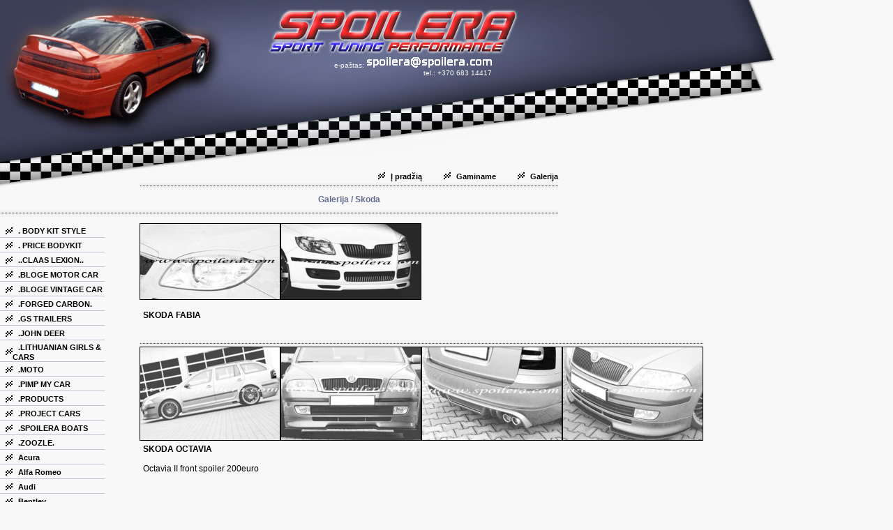

--- FILE ---
content_type: text/html; charset=UTF-8
request_url: https://spoilera.com/new/lt/index.php?menu=gallery&id=99
body_size: 2728
content:
<HTML>
<link rel="stylesheet" type="text/css" href="styles.css">
<HEAD>
<TITLE>Auto Tuning / Spoilera</TITLE>
<meta http-equiv="Content-Type" content="text/html; charset=utf-8">
<meta name="Keywords" content="auto tuningas automobiliai car sport tuning tiuningas skelbimai forumai top star vw golf bmw suzuki audi ferrari mazda honda vr6 civic crx v-tec">
<meta http-equiv="Expires" content="0">
<meta http-equiv="imagetoolbar" content="no">
</HEAD>
<BODY BGCOLOR=#F8F8F8 LEFTMARGIN=0 TOPMARGIN=0 MARGINWIDTH="0" MARGINHEIGHT="0">
<script language="javascript">
function didinti(nr,pl,au) {
a = window.open('pop.php?id='+ nr,'belekas','width='+pl+',height='+au+',menubar=0');
a.focus();
}
</script>
<table cellspacing="0" cellpadding="0" border="0">
<tr>
    <td><img src="../img/nauja.jpg"></td>
    <td width="350" align="right" class="mail">e-paštas: <img src="sp.png" alt="sp_mail">
        <br>tel.: +370 683 14417
        </td>
</tr>
<tr>
    <td height="50" width="330"></td>
    <td height="50" width="350"></td>
</tr>
</table>

<table cellspacing="0" cellpadding="0" border="0">


<tr>
    <td width="200" height="20"></td>
    <td width="600" align="right" height="20" valign="middle">
        &nbsp;&nbsp;&nbsp;&nbsp;&nbsp;&nbsp;<img src="../img/icon.gif">&nbsp;&nbsp;<a href="http://www.spoilera.com" class="galerija">Į pradžią</a>
        &nbsp;&nbsp;&nbsp;&nbsp;&nbsp;&nbsp;<img src="../img/icon.gif">&nbsp;&nbsp;<a href="index.php?menu=production" class="galerija">Gaminame</a>
        &nbsp;&nbsp;&nbsp;&nbsp;&nbsp;&nbsp;<img src="../img/icon.gif">&nbsp;&nbsp;<a href="index.php?menu=gallery" class="galerija">Galerija</a>
        
        
        
        </td>
</tr>

<tr>
    <td width="200" height="9"></td>
    <td width="600" height="9" background="../img/skirtukas.jpg"></td>
</tr>
<tr>
    <td width="200"></td>
    <td width="600" height="30" class="antraste" align="center">
    Galerija / Skoda</td>
</tr>
<tr>
    <td width="200" height="9" background="../img/skirtukas.jpg"></td>
    <td width="600" height="9" background="../img/skirtukas.jpg"></td>
</tr>
</table>

<table cellspacing="0" cellpadding="0" border="0">
<tr>
        <td valign="top" width="200" align="left">


<table cellspacing="0" cellpadding="0" border="0" width="150">
<tr>
        <td height="10"></td>
        <td></td>
</tr>


<tr>
        <td width="18" align="right" height="20" valign="middle"><img src="../img/icon.gif"></td>
        <td height="20" valign="middle">&nbsp;&nbsp;<a href="index.php?menu=gallery&id=39" class="galerija">. BODY KIT STYLE</a></td>
</tr>
<tr>
        <td bgcolor="#C1C1D0"></td>
        <td bgcolor="#C1C1D0" height="1"></td>
</tr>

<tr>
        <td width="18" align="right" height="20" valign="middle"><img src="../img/icon.gif"></td>
        <td height="20" valign="middle">&nbsp;&nbsp;<a href="index.php?menu=gallery&id=83" class="galerija">. PRICE BODYKIT</a></td>
</tr>
<tr>
        <td bgcolor="#C1C1D0"></td>
        <td bgcolor="#C1C1D0" height="1"></td>
</tr>

<tr>
        <td width="18" align="right" height="20" valign="middle"><img src="../img/icon.gif"></td>
        <td height="20" valign="middle">&nbsp;&nbsp;<a href="index.php?menu=gallery&id=118" class="galerija">..CLAAS LEXION..</a></td>
</tr>
<tr>
        <td bgcolor="#C1C1D0"></td>
        <td bgcolor="#C1C1D0" height="1"></td>
</tr>

<tr>
        <td width="18" align="right" height="20" valign="middle"><img src="../img/icon.gif"></td>
        <td height="20" valign="middle">&nbsp;&nbsp;<a href="index.php?menu=gallery&id=88" class="galerija">.BLOGE MOTOR CAR</a></td>
</tr>
<tr>
        <td bgcolor="#C1C1D0"></td>
        <td bgcolor="#C1C1D0" height="1"></td>
</tr>

<tr>
        <td width="18" align="right" height="20" valign="middle"><img src="../img/icon.gif"></td>
        <td height="20" valign="middle">&nbsp;&nbsp;<a href="index.php?menu=gallery&id=109" class="galerija">.BLOGE VINTAGE CAR</a></td>
</tr>
<tr>
        <td bgcolor="#C1C1D0"></td>
        <td bgcolor="#C1C1D0" height="1"></td>
</tr>

<tr>
        <td width="18" align="right" height="20" valign="middle"><img src="../img/icon.gif"></td>
        <td height="20" valign="middle">&nbsp;&nbsp;<a href="index.php?menu=gallery&id=122" class="galerija">.FORGED CARBON.</a></td>
</tr>
<tr>
        <td bgcolor="#C1C1D0"></td>
        <td bgcolor="#C1C1D0" height="1"></td>
</tr>

<tr>
        <td width="18" align="right" height="20" valign="middle"><img src="../img/icon.gif"></td>
        <td height="20" valign="middle">&nbsp;&nbsp;<a href="index.php?menu=gallery&id=108" class="galerija">.GS TRAILERS</a></td>
</tr>
<tr>
        <td bgcolor="#C1C1D0"></td>
        <td bgcolor="#C1C1D0" height="1"></td>
</tr>

<tr>
        <td width="18" align="right" height="20" valign="middle"><img src="../img/icon.gif"></td>
        <td height="20" valign="middle">&nbsp;&nbsp;<a href="index.php?menu=gallery&id=125" class="galerija">.JOHN DEER</a></td>
</tr>
<tr>
        <td bgcolor="#C1C1D0"></td>
        <td bgcolor="#C1C1D0" height="1"></td>
</tr>

<tr>
        <td width="18" align="right" height="20" valign="middle"><img src="../img/icon.gif"></td>
        <td height="20" valign="middle">&nbsp;&nbsp;<a href="index.php?menu=gallery&id=96" class="galerija">.LITHUANIAN GIRLS & CARS</a></td>
</tr>
<tr>
        <td bgcolor="#C1C1D0"></td>
        <td bgcolor="#C1C1D0" height="1"></td>
</tr>

<tr>
        <td width="18" align="right" height="20" valign="middle"><img src="../img/icon.gif"></td>
        <td height="20" valign="middle">&nbsp;&nbsp;<a href="index.php?menu=gallery&id=63" class="galerija">.MOTO</a></td>
</tr>
<tr>
        <td bgcolor="#C1C1D0"></td>
        <td bgcolor="#C1C1D0" height="1"></td>
</tr>

<tr>
        <td width="18" align="right" height="20" valign="middle"><img src="../img/icon.gif"></td>
        <td height="20" valign="middle">&nbsp;&nbsp;<a href="index.php?menu=gallery&id=87" class="galerija">.PIMP MY CAR</a></td>
</tr>
<tr>
        <td bgcolor="#C1C1D0"></td>
        <td bgcolor="#C1C1D0" height="1"></td>
</tr>

<tr>
        <td width="18" align="right" height="20" valign="middle"><img src="../img/icon.gif"></td>
        <td height="20" valign="middle">&nbsp;&nbsp;<a href="index.php?menu=gallery&id=40" class="galerija">.PRODUCTS</a></td>
</tr>
<tr>
        <td bgcolor="#C1C1D0"></td>
        <td bgcolor="#C1C1D0" height="1"></td>
</tr>

<tr>
        <td width="18" align="right" height="20" valign="middle"><img src="../img/icon.gif"></td>
        <td height="20" valign="middle">&nbsp;&nbsp;<a href="index.php?menu=gallery&id=41" class="galerija">.PROJECT CARS</a></td>
</tr>
<tr>
        <td bgcolor="#C1C1D0"></td>
        <td bgcolor="#C1C1D0" height="1"></td>
</tr>

<tr>
        <td width="18" align="right" height="20" valign="middle"><img src="../img/icon.gif"></td>
        <td height="20" valign="middle">&nbsp;&nbsp;<a href="index.php?menu=gallery&id=113" class="galerija">.SPOILERA BOATS </a></td>
</tr>
<tr>
        <td bgcolor="#C1C1D0"></td>
        <td bgcolor="#C1C1D0" height="1"></td>
</tr>

<tr>
        <td width="18" align="right" height="20" valign="middle"><img src="../img/icon.gif"></td>
        <td height="20" valign="middle">&nbsp;&nbsp;<a href="index.php?menu=gallery&id=114" class="galerija">.ZOOZLE.</a></td>
</tr>
<tr>
        <td bgcolor="#C1C1D0"></td>
        <td bgcolor="#C1C1D0" height="1"></td>
</tr>

<tr>
        <td width="18" align="right" height="20" valign="middle"><img src="../img/icon.gif"></td>
        <td height="20" valign="middle">&nbsp;&nbsp;<a href="index.php?menu=gallery&id=18" class="galerija">Acura</a></td>
</tr>
<tr>
        <td bgcolor="#C1C1D0"></td>
        <td bgcolor="#C1C1D0" height="1"></td>
</tr>

<tr>
        <td width="18" align="right" height="20" valign="middle"><img src="../img/icon.gif"></td>
        <td height="20" valign="middle">&nbsp;&nbsp;<a href="index.php?menu=gallery&id=50" class="galerija">Alfa Romeo</a></td>
</tr>
<tr>
        <td bgcolor="#C1C1D0"></td>
        <td bgcolor="#C1C1D0" height="1"></td>
</tr>

<tr>
        <td width="18" align="right" height="20" valign="middle"><img src="../img/icon.gif"></td>
        <td height="20" valign="middle">&nbsp;&nbsp;<a href="index.php?menu=gallery&id=5" class="galerija">Audi</a></td>
</tr>
<tr>
        <td bgcolor="#C1C1D0"></td>
        <td bgcolor="#C1C1D0" height="1"></td>
</tr>

<tr>
        <td width="18" align="right" height="20" valign="middle"><img src="../img/icon.gif"></td>
        <td height="20" valign="middle">&nbsp;&nbsp;<a href="index.php?menu=gallery&id=107" class="galerija">Bentley</a></td>
</tr>
<tr>
        <td bgcolor="#C1C1D0"></td>
        <td bgcolor="#C1C1D0" height="1"></td>
</tr>

<tr>
        <td width="18" align="right" height="20" valign="middle"><img src="../img/icon.gif"></td>
        <td height="20" valign="middle">&nbsp;&nbsp;<a href="index.php?menu=gallery&id=64" class="galerija">Bmw</a></td>
</tr>
<tr>
        <td bgcolor="#C1C1D0"></td>
        <td bgcolor="#C1C1D0" height="1"></td>
</tr>

<tr>
        <td width="18" align="right" height="20" valign="middle"><img src="../img/icon.gif"></td>
        <td height="20" valign="middle">&nbsp;&nbsp;<a href="index.php?menu=gallery&id=127" class="galerija">BOBCAT</a></td>
</tr>
<tr>
        <td bgcolor="#C1C1D0"></td>
        <td bgcolor="#C1C1D0" height="1"></td>
</tr>

<tr>
        <td width="18" align="right" height="20" valign="middle"><img src="../img/icon.gif"></td>
        <td height="20" valign="middle">&nbsp;&nbsp;<a href="index.php?menu=gallery&id=121" class="galerija">Cadillac</a></td>
</tr>
<tr>
        <td bgcolor="#C1C1D0"></td>
        <td bgcolor="#C1C1D0" height="1"></td>
</tr>

<tr>
        <td width="18" align="right" height="20" valign="middle"><img src="../img/icon.gif"></td>
        <td height="20" valign="middle">&nbsp;&nbsp;<a href="index.php?menu=gallery&id=29" class="galerija">Chevrolet</a></td>
</tr>
<tr>
        <td bgcolor="#C1C1D0"></td>
        <td bgcolor="#C1C1D0" height="1"></td>
</tr>

<tr>
        <td width="18" align="right" height="20" valign="middle"><img src="../img/icon.gif"></td>
        <td height="20" valign="middle">&nbsp;&nbsp;<a href="index.php?menu=gallery&id=25" class="galerija">Chrysler</a></td>
</tr>
<tr>
        <td bgcolor="#C1C1D0"></td>
        <td bgcolor="#C1C1D0" height="1"></td>
</tr>

<tr>
        <td width="18" align="right" height="20" valign="middle"><img src="../img/icon.gif"></td>
        <td height="20" valign="middle">&nbsp;&nbsp;<a href="index.php?menu=gallery&id=32" class="galerija">Citro&#1105;n</a></td>
</tr>
<tr>
        <td bgcolor="#C1C1D0"></td>
        <td bgcolor="#C1C1D0" height="1"></td>
</tr>

<tr>
        <td width="18" align="right" height="20" valign="middle"><img src="../img/icon.gif"></td>
        <td height="20" valign="middle">&nbsp;&nbsp;<a href="index.php?menu=gallery&id=26" class="galerija">Dodge</a></td>
</tr>
<tr>
        <td bgcolor="#C1C1D0"></td>
        <td bgcolor="#C1C1D0" height="1"></td>
</tr>

<tr>
        <td width="18" align="right" height="20" valign="middle"><img src="../img/icon.gif"></td>
        <td height="20" valign="middle">&nbsp;&nbsp;<a href="index.php?menu=gallery&id=6" class="galerija">Fiat</a></td>
</tr>
<tr>
        <td bgcolor="#C1C1D0"></td>
        <td bgcolor="#C1C1D0" height="1"></td>
</tr>

<tr>
        <td width="18" align="right" height="20" valign="middle"><img src="../img/icon.gif"></td>
        <td height="20" valign="middle">&nbsp;&nbsp;<a href="index.php?menu=gallery&id=28" class="galerija">Ford</a></td>
</tr>
<tr>
        <td bgcolor="#C1C1D0"></td>
        <td bgcolor="#C1C1D0" height="1"></td>
</tr>

<tr>
        <td width="18" align="right" height="20" valign="middle"><img src="../img/icon.gif"></td>
        <td height="20" valign="middle">&nbsp;&nbsp;<a href="index.php?menu=gallery&id=7" class="galerija">Honda</a></td>
</tr>
<tr>
        <td bgcolor="#C1C1D0"></td>
        <td bgcolor="#C1C1D0" height="1"></td>
</tr>

<tr>
        <td width="18" align="right" height="20" valign="middle"><img src="../img/icon.gif"></td>
        <td height="20" valign="middle">&nbsp;&nbsp;<a href="index.php?menu=gallery&id=98" class="galerija">Hummer</a></td>
</tr>
<tr>
        <td bgcolor="#C1C1D0"></td>
        <td bgcolor="#C1C1D0" height="1"></td>
</tr>

<tr>
        <td width="18" align="right" height="20" valign="middle"><img src="../img/icon.gif"></td>
        <td height="20" valign="middle">&nbsp;&nbsp;<a href="index.php?menu=gallery&id=116" class="galerija">HYMER</a></td>
</tr>
<tr>
        <td bgcolor="#C1C1D0"></td>
        <td bgcolor="#C1C1D0" height="1"></td>
</tr>

<tr>
        <td width="18" align="right" height="20" valign="middle"><img src="../img/icon.gif"></td>
        <td height="20" valign="middle">&nbsp;&nbsp;<a href="index.php?menu=gallery&id=31" class="galerija">Hyundai</a></td>
</tr>
<tr>
        <td bgcolor="#C1C1D0"></td>
        <td bgcolor="#C1C1D0" height="1"></td>
</tr>

<tr>
        <td width="18" align="right" height="20" valign="middle"><img src="../img/icon.gif"></td>
        <td height="20" valign="middle">&nbsp;&nbsp;<a href="index.php?menu=gallery&id=106" class="galerija">Jaguar</a></td>
</tr>
<tr>
        <td bgcolor="#C1C1D0"></td>
        <td bgcolor="#C1C1D0" height="1"></td>
</tr>

<tr>
        <td width="18" align="right" height="20" valign="middle"><img src="../img/icon.gif"></td>
        <td height="20" valign="middle">&nbsp;&nbsp;<a href="index.php?menu=gallery&id=123" class="galerija">JCB FASTRAC</a></td>
</tr>
<tr>
        <td bgcolor="#C1C1D0"></td>
        <td bgcolor="#C1C1D0" height="1"></td>
</tr>

<tr>
        <td width="18" align="right" height="20" valign="middle"><img src="../img/icon.gif"></td>
        <td height="20" valign="middle">&nbsp;&nbsp;<a href="index.php?menu=gallery&id=124" class="galerija">KÄSSBOHRER</a></td>
</tr>
<tr>
        <td bgcolor="#C1C1D0"></td>
        <td bgcolor="#C1C1D0" height="1"></td>
</tr>

<tr>
        <td width="18" align="right" height="20" valign="middle"><img src="../img/icon.gif"></td>
        <td height="20" valign="middle">&nbsp;&nbsp;<a href="index.php?menu=gallery&id=105" class="galerija">Land rover</a></td>
</tr>
<tr>
        <td bgcolor="#C1C1D0"></td>
        <td bgcolor="#C1C1D0" height="1"></td>
</tr>

<tr>
        <td width="18" align="right" height="20" valign="middle"><img src="../img/icon.gif"></td>
        <td height="20" valign="middle">&nbsp;&nbsp;<a href="index.php?menu=gallery&id=103" class="galerija">Lexus</a></td>
</tr>
<tr>
        <td bgcolor="#C1C1D0"></td>
        <td bgcolor="#C1C1D0" height="1"></td>
</tr>

<tr>
        <td width="18" align="right" height="20" valign="middle"><img src="../img/icon.gif"></td>
        <td height="20" valign="middle">&nbsp;&nbsp;<a href="index.php?menu=gallery&id=8" class="galerija">Mazda</a></td>
</tr>
<tr>
        <td bgcolor="#C1C1D0"></td>
        <td bgcolor="#C1C1D0" height="1"></td>
</tr>

<tr>
        <td width="18" align="right" height="20" valign="middle"><img src="../img/icon.gif"></td>
        <td height="20" valign="middle">&nbsp;&nbsp;<a href="index.php?menu=gallery&id=117" class="galerija">MiniCar</a></td>
</tr>
<tr>
        <td bgcolor="#C1C1D0"></td>
        <td bgcolor="#C1C1D0" height="1"></td>
</tr>

<tr>
        <td width="18" align="right" height="20" valign="middle"><img src="../img/icon.gif"></td>
        <td height="20" valign="middle">&nbsp;&nbsp;<a href="index.php?menu=gallery&id=9" class="galerija">Mitsubishi</a></td>
</tr>
<tr>
        <td bgcolor="#C1C1D0"></td>
        <td bgcolor="#C1C1D0" height="1"></td>
</tr>

<tr>
        <td width="18" align="right" height="20" valign="middle"><img src="../img/icon.gif"></td>
        <td height="20" valign="middle">&nbsp;&nbsp;<a href="index.php?menu=gallery&id=13" class="galerija">Nissan</a></td>
</tr>
<tr>
        <td bgcolor="#C1C1D0"></td>
        <td bgcolor="#C1C1D0" height="1"></td>
</tr>

<tr>
        <td width="18" align="right" height="20" valign="middle"><img src="../img/icon.gif"></td>
        <td height="20" valign="middle">&nbsp;&nbsp;<a href="index.php?menu=gallery&id=10" class="galerija">Opel</a></td>
</tr>
<tr>
        <td bgcolor="#C1C1D0"></td>
        <td bgcolor="#C1C1D0" height="1"></td>
</tr>

<tr>
        <td width="18" align="right" height="20" valign="middle"><img src="../img/icon.gif"></td>
        <td height="20" valign="middle">&nbsp;&nbsp;<a href="index.php?menu=gallery&id=12" class="galerija">Peugeot</a></td>
</tr>
<tr>
        <td bgcolor="#C1C1D0"></td>
        <td bgcolor="#C1C1D0" height="1"></td>
</tr>

<tr>
        <td width="18" align="right" height="20" valign="middle"><img src="../img/icon.gif"></td>
        <td height="20" valign="middle">&nbsp;&nbsp;<a href="index.php?menu=gallery&id=37" class="galerija">Plymouth </a></td>
</tr>
<tr>
        <td bgcolor="#C1C1D0"></td>
        <td bgcolor="#C1C1D0" height="1"></td>
</tr>

<tr>
        <td width="18" align="right" height="20" valign="middle"><img src="../img/icon.gif"></td>
        <td height="20" valign="middle">&nbsp;&nbsp;<a href="index.php?menu=gallery&id=19" class="galerija">Pontiac</a></td>
</tr>
<tr>
        <td bgcolor="#C1C1D0"></td>
        <td bgcolor="#C1C1D0" height="1"></td>
</tr>

<tr>
        <td width="18" align="right" height="20" valign="middle"><img src="../img/icon.gif"></td>
        <td height="20" valign="middle">&nbsp;&nbsp;<a href="index.php?menu=gallery&id=102" class="galerija">Porsche </a></td>
</tr>
<tr>
        <td bgcolor="#C1C1D0"></td>
        <td bgcolor="#C1C1D0" height="1"></td>
</tr>

<tr>
        <td width="18" align="right" height="20" valign="middle"><img src="../img/icon.gif"></td>
        <td height="20" valign="middle">&nbsp;&nbsp;<a href="index.php?menu=gallery&id=104" class="galerija">Renault</a></td>
</tr>
<tr>
        <td bgcolor="#C1C1D0"></td>
        <td bgcolor="#C1C1D0" height="1"></td>
</tr>

<tr>
        <td width="18" align="right" height="20" valign="middle"><img src="../img/icon.gif"></td>
        <td height="20" valign="middle">&nbsp;&nbsp;<a href="index.php?menu=gallery&id=59" class="galerija">Saab</a></td>
</tr>
<tr>
        <td bgcolor="#C1C1D0"></td>
        <td bgcolor="#C1C1D0" height="1"></td>
</tr>

<tr>
        <td width="18" align="right" height="20" valign="middle"><img src="../img/icon.gif"></td>
        <td height="20" valign="middle">&nbsp;&nbsp;<a href="index.php?menu=gallery&id=99" class="galerija">Skoda</a></td>
</tr>
<tr>
        <td bgcolor="#C1C1D0"></td>
        <td bgcolor="#C1C1D0" height="1"></td>
</tr>

<tr>
        <td width="18" align="right" height="20" valign="middle"><img src="../img/icon.gif"></td>
        <td height="20" valign="middle">&nbsp;&nbsp;<a href="index.php?menu=gallery&id=100" class="galerija">Smart</a></td>
</tr>
<tr>
        <td bgcolor="#C1C1D0"></td>
        <td bgcolor="#C1C1D0" height="1"></td>
</tr>

<tr>
        <td width="18" align="right" height="20" valign="middle"><img src="../img/icon.gif"></td>
        <td height="20" valign="middle">&nbsp;&nbsp;<a href="index.php?menu=gallery&id=110" class="galerija">Spoilera snoex automotive</a></td>
</tr>
<tr>
        <td bgcolor="#C1C1D0"></td>
        <td bgcolor="#C1C1D0" height="1"></td>
</tr>

<tr>
        <td width="18" align="right" height="20" valign="middle"><img src="../img/icon.gif"></td>
        <td height="20" valign="middle">&nbsp;&nbsp;<a href="index.php?menu=gallery&id=115" class="galerija">Tesla</a></td>
</tr>
<tr>
        <td bgcolor="#C1C1D0"></td>
        <td bgcolor="#C1C1D0" height="1"></td>
</tr>

<tr>
        <td width="18" align="right" height="20" valign="middle"><img src="../img/icon.gif"></td>
        <td height="20" valign="middle">&nbsp;&nbsp;<a href="index.php?menu=gallery&id=11" class="galerija">Toyota</a></td>
</tr>
<tr>
        <td bgcolor="#C1C1D0"></td>
        <td bgcolor="#C1C1D0" height="1"></td>
</tr>

<tr>
        <td width="18" align="right" height="20" valign="middle"><img src="../img/icon.gif"></td>
        <td height="20" valign="middle">&nbsp;&nbsp;<a href="index.php?menu=gallery&id=85" class="galerija">triumph </a></td>
</tr>
<tr>
        <td bgcolor="#C1C1D0"></td>
        <td bgcolor="#C1C1D0" height="1"></td>
</tr>

<tr>
        <td width="18" align="right" height="20" valign="middle"><img src="../img/icon.gif"></td>
        <td height="20" valign="middle">&nbsp;&nbsp;<a href="index.php?menu=gallery&id=4" class="galerija">Volkswagen</a></td>
</tr>
<tr>
        <td bgcolor="#C1C1D0"></td>
        <td bgcolor="#C1C1D0" height="1"></td>
</tr>

<tr>
        <td width="18" align="right" height="20" valign="middle"><img src="../img/icon.gif"></td>
        <td height="20" valign="middle">&nbsp;&nbsp;<a href="index.php?menu=gallery&id=30" class="galerija">Volvo</a></td>
</tr>
<tr>
        <td bgcolor="#C1C1D0"></td>
        <td bgcolor="#C1C1D0" height="1"></td>
</tr>

<tr>
        <td width="18" align="right" height="20" valign="middle"><img src="../img/icon.gif"></td>
        <td height="20" valign="middle">&nbsp;&nbsp;<a href="index.php?menu=gallery&id=20" class="galerija">Z-DESIGN-history</a></td>
</tr>
<tr>
        <td bgcolor="#C1C1D0"></td>
        <td bgcolor="#C1C1D0" height="1"></td>
</tr>

<tr>
        <td width="18" align="right" height="20" valign="middle"><img src="../img/icon.gif"></td>
        <td height="20" valign="middle">&nbsp;&nbsp;<a href="index.php?menu=gallery&id=24" class="galerija">Z-REPLIcar</a></td>
</tr>
<tr>
        <td bgcolor="#C1C1D0"></td>
        <td bgcolor="#C1C1D0" height="1"></td>
</tr>

<tr>
        <td width="18" align="right" height="20" valign="middle"><img src="../img/icon.gif"></td>
        <td height="20" valign="middle">&nbsp;&nbsp;<a href="index.php?menu=gallery&id=86" class="galerija">Zimmer</a></td>
</tr>
<tr>
        <td bgcolor="#C1C1D0"></td>
        <td bgcolor="#C1C1D0" height="1"></td>
</tr>

<tr>
        <td width="18" align="right" height="20" valign="middle"><img src="../img/icon.gif"></td>
        <td height="20" valign="middle">&nbsp;&nbsp;<a href="index.php?menu=gallery&id=44" class="galerija">_COMPANY_INFO_</a></td>
</tr>
<tr>
        <td bgcolor="#C1C1D0"></td>
        <td bgcolor="#C1C1D0" height="1"></td>
</tr>
</table>
<br>

<table cellspacing="0" cellpadding="0" border="0" width="150">
<tr>
    <td valign="top"  class="sk">
	<b>Užsisakykite naujienas<br> el. paštu:</b>
	<form method=post action=pastas.php>
	Įrašykite adresą
<input type=text name=mailas value="" class="input">
<input type=hidden name=kur value=><br>
<input type=radio name=tipas value=uzsisakyti checked> Užsisakyt naujienas<br>
<input type=radio name=tipas value=atsisakyti> Atsisakyt naujienų<br><br>
&nbsp;&nbsp;&nbsp;&nbsp;&nbsp;&nbsp;&nbsp;&nbsp;&nbsp;&nbsp;&nbsp;&nbsp;&nbsp;&nbsp;&nbsp;&nbsp;&nbsp;&nbsp;
<input type=submit value="Vykdyti" class="butonas">
</form>

	
	
	</td>
</tr>
<tr>
	<td bgcolor="#C1C1D0" height="1"></td>
</tr>
</table>        
        
</td>
<td  valign="top">


 


<table cellspacing="0" cellpadding="0" border="0">
  <tr><td width="150" height="130"><a onclick="didinti(3952,500,270)"><img style="border: #000000 1px solid; cursor: hand;" src="../nuotraukos/thumbs/99/fabia2m.jpg" border="1" style=" border-color: #000000;"></a></td>
      <td width="150" height="130"><a onclick="didinti(3951,500,270)"><img style="border: #000000 1px solid; cursor: hand;" src="../nuotraukos/thumbs/99/fabia1m.jpg" border="1" style=" border-color: #000000;"></a></td>
    <td width="150" height="130"></td><td width="150" height="130"></td></tr><tr>
  
    <td colspan="4" class="tekstas" valign="top" width="600">
        <b>SKODA FABIA</b><br><br>        
        
        </td>
</tr>
<tr>
    
    <td width="150" height="10"></td>
    <td width="150" height="10"></td>
    <td width="150" height="10"></td>
    <td width="150" height="10"></td>
</tr>
</table>



<table cellspacing="0" cellpadding="0" border="0">
    
  <tr>

    <td background="../img/skirtukas.jpg" width="150" height="9"></td>
    <td background="../img/skirtukas.jpg" width="150" height="9"></td>
    <td background="../img/skirtukas.jpg" width="150" height="9"></td>
    <td background="../img/skirtukas.jpg" width="150" height="9"></td>
</tr>
<tr><td width="150" height="130"><a onclick="didinti(3947,500,332)"><img style="border: #000000 1px solid; cursor: hand;" src="../nuotraukos/thumbs/99/skoda1m.jpg" border="1" style=" border-color: #000000;"></a></td>
      <td width="150" height="130"><a onclick="didinti(3950,500,332)"><img style="border: #000000 1px solid; cursor: hand;" src="../nuotraukos/thumbs/99/skoda4m.jpg" border="1" style=" border-color: #000000;"></a></td>
        <td width="150" height="130"><a onclick="didinti(3949,500,332)"><img style="border: #000000 1px solid; cursor: hand;" src="../nuotraukos/thumbs/99/skoda3m.jpg" border="1" style=" border-color: #000000;"></a></td>
        <td width="150" height="130"><a onclick="didinti(3948,500,332)"><img style="border: #000000 1px solid; cursor: hand;" src="../nuotraukos/thumbs/99/skoda2m.jpg" border="1" style=" border-color: #000000;"></a></td>


</tr>
<tr>
  
    <td colspan="4" class="tekstas" valign="top" width="600">
        <b>SKODA OCTAVIA</b><br><br>Octavia II front spoiler 200euro        
        
        </td>
</tr>
<tr>
    
    <td width="150" height="10"></td>
    <td width="150" height="10"></td>
    <td width="150" height="10"></td>
    <td width="150" height="10"></td>
</tr>
</table>



























































</td>
</tr>
</table>


<table cellspacing="0" cellpadding="0" border="0" width="100%">

<tr>
    <td width="50%" height="9" background="../img/skirtukas.jpg"></td>
    <td width="50%" height="9" background="../img/skirtukas.jpg"></td>
</tr>
<tr>
    <td width="50%" valign="top"><script language="javascript" type="text/javascript">
<!--
var _hey_lt_w = "", _hey_lt_h = "", _hey_lt_c = "";
//-->
</script>
<script language="javascript1.2" type="text/javascript">
<!--
_hey_lt_w = screen.width; _hey_lt_h = screen.height; _hey_lt_c = navigator.appName.indexOf("Microsoft") >= 0 ? screen.colorDepth : screen.pixelDepth;
//-->
</script>
<script language="javascript" type="text/javascript">
<!--
document.write("<a target='_blank' href='http://www.hey.lt/details.php?id=spoilera'><img width=88 height=31 border=0 src='//www.hey.lt/count.php?id=spoilera&width=" + _hey_lt_w + "&height=" + _hey_lt_h + "&color=" + _hey_lt_c + "&referer=" + escape(document.referrer) + "' alt='Hey.lt - Nemokamas lankytojų skaitliukas'><\/a>");
//-->
</script>
<noscript>
<a target="_blank" href="http://www.hey.lt/details.php?id=spoilera"><img width=88 height=31 border=0 src="//www.hey.lt/count.php?id=spoilera" alt="Hey.lt - Nemokamas lankytojų skaitliukas"></a>
</noscript>
    </td>
</tr>
</table>
</td>
</tr>
</table>

</body>
</html>


--- FILE ---
content_type: text/css
request_url: https://spoilera.com/new/lt/styles.css
body_size: 482
content:

body
{
background-color:#F8F8F8;
margin-top:0px;
margin-left:0px;
margin-right:0px;
margin-bottom:0px;
background-image: url("../img/bg2.jpg");
background-repeat: no-repeat;
background-position: left top;
}
td.tekstas	{
	font-size: 12px; 
	font-family: Verdana, Geneva, Arial, Helvetica, sans-serif;
	font-weight: normal;
	color:#000000; 
	padding: 5px;
	}
td.antraste	{
	font-size: 12px; 
	font-family: Verdana, Geneva, Arial, Helvetica, sans-serif;
	font-weight: bold;
	color:#656D91; 
	}
td.mail	{
	font-size: 10px; 
	font-family: Verdana, Geneva, Arial, Helvetica, sans-serif;
	font-weight: normal;
	color:#F8F8F8; 
	padding: 25px;
	}
a.mail 	{
    text-decoration: none;
	color : #F8F8F8;
	font-size : 10px;
	font-family: Verdana, Geneva, Arial, Helvetica, sans-serif;
	font-weight: normal;
	}
a.mail:hover 	{
    text-decoration: underline;
	color : #F8F8F8;
	font-size : 10px;
	font-family: Verdana, Geneva, Arial, Helvetica, sans-serif;
	font-weight: normal;
	}
a.galerija 	{
    text-decoration: none;
	color : #000000;
	font-size : 11px;
	font-family: Verdana, Geneva, Arial, Helvetica, sans-serif;
	font-weight: bold;
	}
a.galerija:hover 	{
    text-decoration: none;
	color : #8F8D9E;
	font-size : 11px;
	font-family: Verdana, Geneva, Arial, Helvetica, sans-serif;
	font-weight: bold;
	}
td.sk	{
	font-size: 10px; 
	font-family: Verdana, Geneva, Arial, Helvetica, sans-serif;
	font-weight: normal;
	color:#000000; 
	padding: 5px;
	}
.input {
	font-family: verdana; 
	font-size: 11px; 
	border: solid; 
	border-width: 1px; 
	border-color: #225555;
	}
.butonas { 
	font-family: Verdana, Arial, Helvetica, sans-serif; 
	font-size: 9px; color: #333333; 
	border: 1px solid; 
	border-color: #FFFFFF #8F9BA3 #8F9BA3 #FFFFFF; 
	background-color: #D9E0E9
	;
	}